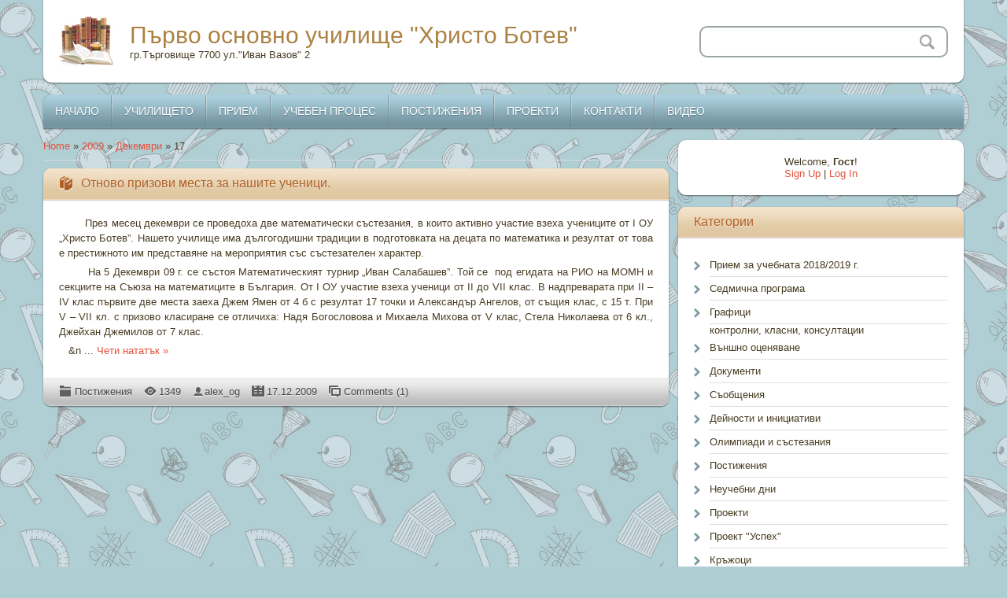

--- FILE ---
content_type: text/html; charset=UTF-8
request_url: https://1ou.ucoz.com/news/2009-12-17
body_size: 8484
content:
<!DOCTYPE html>
<html>
<head>
<script type="text/javascript" src="/?H%21%5E%5Et3SuzKVCap9%21dVmCQyv62TEqLYVJ0%5EQgLiMwawFX%5ERBKvBLE1Qq5ZZSYgSIhCD8wBdxXhplxG26N1IVFiWTpINR71Vx7DsQw1%5EFHIO%21%3Blh0Z3qTETMiI2JLvm9PdQjDEDC8la0TrMqGvyi57NrDGfJ6luZeLuucFEQVk40CASGRT6w2zJvL%5Emly%3BEe0YQcgFyevWCf%5EADzBvnb87cT8L"></script>
	<script type="text/javascript">new Image().src = "//counter.yadro.ru/hit;ucoznet?r"+escape(document.referrer)+(screen&&";s"+screen.width+"*"+screen.height+"*"+(screen.colorDepth||screen.pixelDepth))+";u"+escape(document.URL)+";"+Date.now();</script>
	<script type="text/javascript">new Image().src = "//counter.yadro.ru/hit;ucoz_desktop_ad?r"+escape(document.referrer)+(screen&&";s"+screen.width+"*"+screen.height+"*"+(screen.colorDepth||screen.pixelDepth))+";u"+escape(document.URL)+";"+Date.now();</script><script type="text/javascript">
if(typeof(u_global_data)!='object') u_global_data={};
function ug_clund(){
	if(typeof(u_global_data.clunduse)!='undefined' && u_global_data.clunduse>0 || (u_global_data && u_global_data.is_u_main_h)){
		if(typeof(console)=='object' && typeof(console.log)=='function') console.log('utarget already loaded');
		return;
	}
	u_global_data.clunduse=1;
	if('0'=='1'){
		var d=new Date();d.setTime(d.getTime()+86400000);document.cookie='adbetnetshowed=2; path=/; expires='+d;
		if(location.search.indexOf('clk2398502361292193773143=1')==-1){
			return;
		}
	}else{
		window.addEventListener("click", function(event){
			if(typeof(u_global_data.clunduse)!='undefined' && u_global_data.clunduse>1) return;
			if(typeof(console)=='object' && typeof(console.log)=='function') console.log('utarget click');
			var d=new Date();d.setTime(d.getTime()+86400000);document.cookie='adbetnetshowed=1; path=/; expires='+d;
			u_global_data.clunduse=2;
			new Image().src = "//counter.yadro.ru/hit;ucoz_desktop_click?r"+escape(document.referrer)+(screen&&";s"+screen.width+"*"+screen.height+"*"+(screen.colorDepth||screen.pixelDepth))+";u"+escape(document.URL)+";"+Date.now();
		});
	}
	
	new Image().src = "//counter.yadro.ru/hit;desktop_click_load?r"+escape(document.referrer)+(screen&&";s"+screen.width+"*"+screen.height+"*"+(screen.colorDepth||screen.pixelDepth))+";u"+escape(document.URL)+";"+Date.now();
}

setTimeout(function(){
	if(typeof(u_global_data.preroll_video_57322)=='object' && u_global_data.preroll_video_57322.active_video=='adbetnet') {
		if(typeof(console)=='object' && typeof(console.log)=='function') console.log('utarget suspend, preroll active');
		setTimeout(ug_clund,8000);
	}
	else ug_clund();
},3000);
</script>
<meta charset="utf-8">
<title>17 December 2009 - Първо основно училище &quot;Христо Ботев&quot;</title>
<meta name="viewport" content="width=device-width, initial-scale=1, maximum-scale=1" />


<script type="text/javascript">
		var browser			= navigator.userAgent;
		var browserRegex	= /(Android|BlackBerry|IEMobile|Nokia|iP(ad|hone|od)|Opera M(obi|ini))/;
		var isMobile		= false;
		if(browser.match(browserRegex)) {
			isMobile			= true;
			addEventListener("load", function() { setTimeout(hideURLbar, 0); }, false);
			function hideURLbar(){
				window.scrollTo(0,1);
			}
		}
</script>
<link type="text/css" rel="StyleSheet" href="/_st/my.css" />
<script type="text/javascript">
var navTitle = 'Navigation';
</script>

	<link rel="stylesheet" href="/.s/src/base.min.css" />
	<link rel="stylesheet" href="/.s/src/layer7.min.css" />

	<script src="/.s/src/jquery-1.12.4.min.js"></script>
	
	<script src="/.s/src/uwnd.min.js"></script>
	<script src="//s723.ucoz.net/cgi/uutils.fcg?a=uSD&ca=2&ug=999&isp=0&r=0.607952665237487"></script>
	<link rel="stylesheet" href="/.s/src/ulightbox/ulightbox.min.css" />
	<link rel="stylesheet" href="/.s/src/social.css" />
	<script src="/.s/src/ulightbox/ulightbox.min.js"></script>
	<script>
/* --- UCOZ-JS-DATA --- */
window.uCoz = {"layerType":7,"site":{"host":"1ou.ucoz.com","domain":null,"id":"d1ou"},"language":"en","ssid":"371304242350416714636","module":"news","uLightboxType":1,"sign":{"5458":"Next","7287":"Go to the page with the photo","5255":"Help","7254":"Change size","7251":"The requested content can't be uploaded<br/>Please try again later.","7253":"Start slideshow","7252":"Previous","3125":"Close"},"country":"US"};
/* --- UCOZ-JS-CODE --- */
 function uSocialLogin(t) {
			var params = {"facebook":{"height":520,"width":950},"google":{"width":700,"height":600}};
			var ref = escape(location.protocol + '//' + ('1ou.ucoz.com' || location.hostname) + location.pathname + ((location.hash ? ( location.search ? location.search + '&' : '?' ) + 'rnd=' + Date.now() + location.hash : ( location.search || '' ))));
			window.open('/'+t+'?ref='+ref,'conwin','width='+params[t].width+',height='+params[t].height+',status=1,resizable=1,left='+parseInt((screen.availWidth/2)-(params[t].width/2))+',top='+parseInt((screen.availHeight/2)-(params[t].height/2)-20)+'screenX='+parseInt((screen.availWidth/2)-(params[t].width/2))+',screenY='+parseInt((screen.availHeight/2)-(params[t].height/2)-20));
			return false;
		}
		function TelegramAuth(user){
			user['a'] = 9; user['m'] = 'telegram';
			_uPostForm('', {type: 'POST', url: '/index/sub', data: user});
		}
function loginPopupForm(params = {}) { new _uWnd('LF', ' ', -250, -100, { closeonesc:1, resize:1 }, { url:'/index/40' + (params.urlParams ? '?'+params.urlParams : '') }) }
/* --- UCOZ-JS-END --- */
</script>

	<style>.UhideBlock{display:none; }</style>
</head>

<body class="page-body">
<div id="utbr8214" rel="s723"></div>
<!--U1AHEADER1Z--><header>
<div class="wrapper">
 <div id="header">
 <div class="head-l"> 
 <span class="site-l">
 <span class="site-n"><a href="http://1ou.ucoz.com/">Първо основно училище &quot;Христо Ботев&quot;</a></span>
 <span class="site-d"><!-- <logo> -->гр.Търговище 7700 ул."Иван Вазов" 2 <!-- </logo> --></span>
 </span>
 </div>
 <div class="head-r">
 <div id="sch-box">
 <div class="search-box">
 <div class="searchForm"><form onSubmit="this.sfSbm.disabled=true" method="get" style="margin:0" action="/search/"><div class="schQuery"><input value="" type="text" name="q" maxlength="30" size="20" class="queryField" /></div><div class="schBtn"><input type="submit" class="searchSbmFl" name="sfSbm" value="Search" /></div></form></div>
 </div>
 </div>
 </div>
 <div class="clr"></div>
 </div>
 <nav>
 <div id="catmenu">
 <!-- <sblock_nmenu> -->
<!-- <bc> --><div id="uNMenuDiv1" class="uMenuV"><ul class="uMenuRoot">
<li><a  href="/" ><span>НАЧАЛО</span></a></li>
<li class="uWithSubmenu"><a  href="/index/0-2" ><span>УЧИЛИЩЕТО</span></a><ul>
<li><a  href="/index/0-5" ><span>История</span></a></li>
<li class="uWithSubmenu"><a  href="/index/0-6" ><span>Учители</span></a><ul>
<li><a  href="http://1ou.ucoz.com/news/portfolio_na_uchitelja/1-0-16" ><span>Портфолио на учителя </span></a></li>
<li><a  href="/index/uchitelska_staja/0-8" ><span>Учителска стая</span></a></li>
<li><a  href="http://1ou.ucoz.com/news/kvalifikacii/1-0-21" ><span>Квалификации</span></a></li></ul></li>
<li><a  href="http://1ou.ucoz.com/news/dejnosti_i_iniciativi/1-0-18" ><span>Съобщения</span></a></li>
<li class="uWithSubmenu"><a  href="http://1ou.ucoz.com/news/1-0-6" ><span>Дейности и инициативи</span></a><ul>
<li><a  href="http://1ou.ucoz.com/news/bdp/1-0-26" ><span>БДП</span></a></li></ul></li>
<li><a  href="http://1ou.ucoz.com/news/uchilishhno_nastojatelstvo/1-0-22" ><span>Училищно настоятелство</span></a></li>
<li><a  href="http://1ou.ucoz.com/news/uchenicheski_svet/1-0-23" ><span>Ученически съвет</span></a></li>
<li><a  href="http://ezop.uslugi.io/public/parvo_ou_tg" target="_blank"><span>Профил на купувача</span></a></li>
<li><a  href="http://1ou.ucoz.com/index/dostp_do_obshhestvena_informacija/0-9" ><span>Достъп до обществена информация</span></a></li>
<li><a  href="http://1ou.ucoz.com/news/sedmichno_menju/1-0-20" ><span>Седмично меню</span></a></li>
<li><a  href="http://1ou.ucoz.com/news/obshhestven_svet/1-0-25" ><span>Обществен съвет</span></a></li>
<li><a  href="http://1ou.ucoz.com/index/signali_za_korupcija/0-10" ><span>Сигнали за корупция</span></a></li></ul></li>
<li class="uWithSubmenu"><a  href="http://1ou.ucoz.com/news/1-0-1" ><span>ПРИЕМ</span></a><ul>
<li><a  href="http://1ou.ucoz.com/index/svobodni_mesta_za_uchenici/0-12" ><span>Свободни места за ученици</span></a></li></ul></li>
<li class="uWithSubmenu"><a  href="http://1ou.ucoz.com/news/1-0-3" ><span>УЧЕБЕН ПРОЦЕС</span></a><ul>
<li><a  href="http://1ou.ucoz.com/news/1-0-2" ><span>Седмична програма</span></a></li>
<li><a  href="http://1ou.ucoz.com/news/1-0-3" ><span>Графици</span></a></li>
<li><a  href="http://1ou.ucoz.com/news/1-0-9" ><span>Неучебни дни</span></a></li>
<li class="uWithSubmenu"><a  href="http://1ou.ucoz.com/news/1-0-5" ><span>Документи</span></a><ul>
<li><a  href="http://1ou.ucoz.com/news/1-0-24" ><span>Заповеди, правилници и др.</span></a></li>
<li><a  href="http://1ou.ucoz.com/news/bjudzhet/2014-01-13-170" ><span>Бюджет</span></a></li></ul></li>
<li><a  href="http://1ou.ucoz.com/news/1-0-8" ><span>Олимпиади и състезания</span></a></li>
<li><a  href="http://1ou.ucoz.com/news/krzhoci/1-0-12" ><span>Кръжоци</span></a></li>
<li><a  href="http://1ou.ucoz.com/news/1-0-4" ><span>Националнo външнo оценяванe</span></a></li></ul></li>
<li><a  href="http://1ou.ucoz.com/news/1-0-7" ><span>ПОСТИЖЕНИЯ</span></a></li>
<li class="uWithSubmenu"><a  href="http://1ou.ucoz.com/news/1-0-10" ><span>ПРОЕКТИ</span></a><ul>
<li><a  href="http://1ou.ucoz.com/news/tvojat_chas/1-0-27" ><span>Твоят час</span></a></li>
<li class="uWithSubmenu"><a  href="http://1ou.ucoz.com/news/nk_quot_uchastvam_i_promenjam_quot/1-0-15" ><span>Приключили проекти</span></a><ul>
<li><a  href="http://1ou.ucoz.com/news/nk_quot_uchastvam_i_promenjam_quot/1-0-15" ><span>НК "Участвам и променям"</span></a></li>
<li><a  href="http://1ou.ucoz.com/news/inovacii_v_obrazovanieto/1-0-13" ><span>"Заедно, задружно, с общи усилия" </span></a></li>
<li><a  href="http://1ou.ucoz.com/news/proekt_quot_uspekh_quot/1-0-14" ><span>Проект УСПЕХ</span></a></li></ul></li></ul></li>
<li class="uWithSubmenu"><a  href="/index/0-3" ><span>КОНТАКТИ</span></a><ul>
<li><a  href="/gb" ><span>Коментари</span></a></li></ul></li>
<li><a  href="/video" ><span>ВИДЕО</span></a></li></ul></div><!-- </bc> -->
<!-- </sblock_nmenu> -->
 <div class="clr"></div>
 </div>
 <div class="clr"></div>
 </nav>
</div>
</header><!--/U1AHEADER1Z-->
<!--U1PROMO1Z--><!--/U1PROMO1Z-->
<div id="casing">
 <div class="wrapper">
 
 <!-- <middle> -->
  <div id="content">
   <div id="cont-i">
   <!-- <body> --><a href="http://1ou.ucoz.com/"><!--<s5176>-->Home<!--</s>--></a> &raquo; <a class="dateBar breadcrumb-item" href="/news/2009-00">2009</a> <span class="breadcrumb-sep">&raquo;</span> <a class="dateBar breadcrumb-item" href="/news/2009-12">Декември</a> <span class="breadcrumb-sep">&raquo;</span> <span class="breadcrumb-curr">17</span> <hr />
<div id="nativeroll_video_cont" style="display:none;"></div><table border="0" width="100%" cellspacing="0" cellpadding="0" class="dayAllEntries"><tr><td class="archiveEntries"><div id="entryID30"><table border="0" cellpadding="0" cellspacing="0" width="100%" class="eBlock">
<tr><td style="padding:3px;">
	
	<div class="eTitle" style="text-align:start;"><a href="/news/otnovo_prizovi_mesta_za_nashite_uchenici/2009-12-17-30">Отново призови места за нашите ученици.</a></div>
	<div class="eMessage" style="text-align:start;clear:both;padding-top:2px;padding-bottom:2px;">
		
		<p align="justify">&nbsp;&nbsp;&nbsp;&nbsp;&nbsp;&nbsp;&nbsp; През месец декември се проведоха две математически състезания, в които активно участие взеха учениците от I ОУ &bdquo;Христо Ботев&rdquo;. Нашето училище има дългогодишни традиции в подготовката на децата по математика и резултат от това е престижното им представяне на мероприятия със състезателен характер.</p>

<p align="justify">&nbsp;&nbsp;&nbsp;&nbsp;&nbsp;&nbsp;&nbsp; На 5 Декември 09 г. се състоя Математическият турнир &bdquo;Иван Салабашев&rdquo;. Той се&nbsp; под егидата на РИО на МОМН и секциите на Съюза на математиците в България. От I ОУ участие взеха ученици от ІІ до VII клас. В надпреварата при ІІ &ndash; IV клас първите две места заеха Джем Ямен от 4 б с резултат 17 точки и Александър Ангелов, от същия клас, с 15 т. При V &ndash; VII кл. с призово класиране се отличиха: Надя Богословова и Михаела Михова от V клас, Стела Николаева от 6 кл., Джейхан Джемилов от 7 клас.</p>

<p align="justify">&nbsp;&nbsp;&nbsp;&n
		<!--"-->
		<span class="entDots">... </span>
		<span class="entryReadAll">
			<a class="entryReadAllLink" href="/news/otnovo_prizovi_mesta_za_nashite_uchenici/2009-12-17-30">Чети нататък »</a>
		</span>
	</div>
	
	<div class="eDetails" style="clear:both;">
		
		<span class="e-category">
			<span class="ed-title">Category:</span>
			<span class="ed-value"><a href="/news/1-0-7">Постижения</a></span>
		</span>
		<span class="ed-sep"> | </span>
		<span class="e-reads">
			<span class="ed-title">Views:</span>
			<span class="ed-value">1349</span>
		</span>
		<span class="ed-sep"> | </span>
		<span class="e-author">
			<span class="ed-title">Added by:</span>
			<span class="ed-value" ><a href="javascript:;" rel="nofollow" onclick="window.open('/index/8-1', 'up1', 'scrollbars=1,top=0,left=0,resizable=1,width=700,height=375'); return false;">alex_og</a></span>
		</span>
		<span class="ed-sep"> | </span>
		<span class="e-date">
			<span class="ed-title">Date:</span>
			<span class="ed-value" title="15:52">17.12.2009</span>
		</span>
		<span class="ed-sep"> | </span>
		<a class="e-comments" href="/news/otnovo_prizovi_mesta_za_nashite_uchenici/2009-12-17-30#comments">Comments (1)</a>
	</div>
</td></tr></table><br /></div></td></tr></table><!-- </body> -->
   </div>
  </div>
  <aside>
   <div id="sidebar"> 
      <div class="sidebox">
                <div class="inner">
                <div style="text-align:center;"><span><!--<s5212>-->Welcome<!--</s>-->, <b>Гост</b>!</span><br>
      <a title="Sign Up" href="/register"><!--<s3089>-->Sign Up<!--</s>--></a> | <a title="Log In" href="javascript:;" rel="nofollow" onclick="loginPopupForm(); return false;"><!--<s3087>-->Log In<!--</s>--></a></div>
                </div>
      <div class="clr"></div>
      </div>
      <!--U1CLEFTER1Z--><!-- <block2> -->

<!-- </block2> -->

<!-- <block3> -->

<div class="sidebox"><div class="sidetitle"><span><!-- <bt> --><!--<s5351>-->Категории<!--</s>--><!-- </bt> --></span></div>
 <div class="inner">
 <!-- <bc> --><table border="0" cellspacing="1" cellpadding="0" width="100%" class="catsTable"><tr>
					<td style="width:33%" class="catsTd" valign="top" id="cid1">
						<a href="/news/1-0-1" class="catName">Прием за учебната 2018/2019 г.</a>  
					</td>
					<td style="width:33%" class="catsTd" valign="top" id="cid2">
						<a href="/news/1-0-2" class="catName">Седмична програма</a>  
					</td>
					<td style="width:33%" class="catsTd" valign="top" id="cid3">
						<a href="/news/1-0-3" class="catName">Графици</a>  
<div class="catDescr">контролни, класни, консултации</div>
					</td></tr><tr>
					<td style="width:33%" class="catsTd" valign="top" id="cid4">
						<a href="/news/1-0-4" class="catName">Външно оценяване</a>  
					</td>
					<td style="width:33%" class="catsTd" valign="top" id="cid5">
						<a href="/news/1-0-5" class="catName">Документи</a>  
					</td>
					<td style="width:33%" class="catsTd" valign="top" id="cid18">
						<a href="/news/dejnosti_i_iniciativi/1-0-18" class="catName">Съобщения</a>  
					</td></tr><tr>
					<td style="width:33%" class="catsTd" valign="top" id="cid6">
						<a href="/news/1-0-6" class="catName">Дейности и инициативи</a>  
					</td>
					<td style="width:33%" class="catsTd" valign="top" id="cid8">
						<a href="/news/1-0-8" class="catName">Олимпиади и състезания</a>  
					</td>
					<td style="width:33%" class="catsTd" valign="top" id="cid7">
						<a href="/news/1-0-7" class="catName">Постижения</a>  
					</td></tr><tr>
					<td style="width:33%" class="catsTd" valign="top" id="cid9">
						<a href="/news/1-0-9" class="catName">Неучебни дни</a>  
					</td>
					<td style="width:33%" class="catsTd" valign="top" id="cid10">
						<a href="/news/1-0-10" class="catName">Проекти</a>  
					</td>
					<td style="width:33%" class="catsTd" valign="top" id="cid14">
						<a href="/news/proekt_quot_uspekh_quot/1-0-14" class="catName">Проект &quot;Успех&quot;</a>  
					</td></tr><tr>
					<td style="width:33%" class="catsTd" valign="top" id="cid12">
						<a href="/news/krzhoci/1-0-12" class="catName">Кръжоци</a>  
					</td>
					<td style="width:33%" class="catsTd" valign="top" id="cid11">
						<a href="/news/vesnik_quotvseznajkoquot/1-0-11" class="catName">Вестник &quot;Всезнайко&quot;</a>  
					</td>
					<td style="width:33%" class="catsTd" valign="top" id="cid13">
						<a href="/news/inovacii_v_obrazovanieto/1-0-13" class="catName">Иновации в образованието</a>  
					</td></tr><tr>
					<td style="width:33%" class="catsTd" valign="top" id="cid15">
						<a href="/news/nk_quot_uchastvam_i_promenjam_quot/1-0-15" class="catName">НК &quot;Участвам и променям&quot;</a>  
					</td>
					<td style="width:33%" class="catsTd" valign="top" id="cid16">
						<a href="/news/portfolio_na_uchitelja/1-0-16" class="catName">Портфолио на учителя</a>  
					</td>
					<td style="width:33%" class="catsTd" valign="top" id="cid17">
						<a href="/news/profil_na_kupuvacha/1-0-17" class="catName">Профил на купувача</a>  
					</td></tr><tr>
					<td style="width:33%" class="catsTd" valign="top" id="cid20">
						<a href="/news/sedmichno_menju/1-0-20" class="catName">Седмично меню</a>  
					</td>
					<td style="width:33%" class="catsTd" valign="top" id="cid21">
						<a href="/news/kvalifikacii/1-0-21" class="catName">Квалификации</a>  
					</td>
					<td style="width:33%" class="catsTd" valign="top" id="cid22">
						<a href="/news/uchilishhno_nastojatelstvo/1-0-22" class="catName">Училищно настоятелство</a>  
					</td></tr><tr>
					<td style="width:33%" class="catsTd" valign="top" id="cid23">
						<a href="/news/uchenicheski_svet/1-0-23" class="catName">Ученически съвет</a>  
					</td>
					<td style="width:33%" class="catsTd" valign="top" id="cid24">
						<a href="/news/zapovedi_pravilnici_i_dr/1-0-24" class="catName">Заповеди, правилници и др.</a>  
					</td>
					<td style="width:33%" class="catsTd" valign="top" id="cid25">
						<a href="/news/obshhestven_svet/1-0-25" class="catName">Обществен съвет</a>  
					</td></tr><tr>
					<td style="width:33%" class="catsTd" valign="top" id="cid26">
						<a href="/news/bdp/1-0-26" class="catName">БДП</a>  
					</td>
					<td style="width:33%" class="catsTd" valign="top" id="cid27">
						<a href="/news/tvojat_chas/1-0-27" class="catName">Твоят час</a>  
					</td></tr></table><!-- </bc> --> 
 </div>
 <div class="clr"></div>
 </div>

<!-- </block3> -->

<!-- <block4> -->

<div class="sidebox"><div class="sidetitle"><span><!-- <bt> --><!--<s5158>-->Log In<!--</s>--><!-- </bt> --></span></div>
 <div class="inner">
 <!-- <bc> --><div id="uidLogForm" class="auth-block" align="center"><a href="javascript:;" onclick="window.open('https://login.uid.me/?site=d1ou&ref='+escape(location.protocol + '//' + ('1ou.ucoz.com' || location.hostname) + location.pathname + ((location.hash ? ( location.search ? location.search + '&' : '?' ) + 'rnd=' + Date.now() + location.hash : ( location.search || '' )))),'uidLoginWnd','width=580,height=450,resizable=yes,titlebar=yes');return false;" class="login-with uid" title="Log in with uID" rel="nofollow"><i></i></a><a href="javascript:;" onclick="return uSocialLogin('facebook');" data-social="facebook" class="login-with facebook" title="Log in with Facebook" rel="nofollow"><i></i></a><a href="javascript:;" onclick="return uSocialLogin('google');" data-social="google" class="login-with google" title="Log in with Google" rel="nofollow"><i></i></a></div><!-- </bc> --> 
 </div>
 <div class="clr"></div>
 </div>

<!-- </block4> -->

<!-- <block5> -->

<!-- </block5> -->

<!-- <block6> -->

<div class="sidebox"><div class="sidetitle"><span><!-- <bt> --><!--<s3163>-->Търси<!--</s>--><!-- </bt> --></span></div>
 <div class="inner">
 <div align="center"><!-- <bc> -->
		<div class="searchForm">
			<form onsubmit="this.sfSbm.disabled=true" method="get" style="margin:0" action="/search/">
				<div align="center" class="schQuery">
					<input type="text" name="q" maxlength="30" size="20" class="queryField" />
				</div>
				<div align="center" class="schBtn">
					<input type="submit" class="searchSbmFl" name="sfSbm" value="Намери" />
				</div>
				<input type="hidden" name="t" value="0">
			</form>
		</div><!-- </bc> --></div> 
 </div>
 <div class="clr"></div>
 </div>

<!-- </block6> -->

<!-- <block7> -->

<div class="sidebox"><div class="sidetitle"><span><!-- <bt> --><!--<s5171>-->Календар<!--</s>--><!-- </bt> --></span></div>
 <div class="inner">
 <div align="center"><!-- <bc> -->
		<table border="0" cellspacing="1" cellpadding="2" class="calTable">
			<tr><td align="center" class="calMonth" colspan="7"><a title="Ноември 2009" class="calMonthLink cal-month-link-prev" rel="nofollow" href="/news/2009-11">&laquo;</a>&nbsp; <a class="calMonthLink cal-month-current" rel="nofollow" href="/news/2009-12">Декември 2009</a> &nbsp;<a title="Януари 2010" class="calMonthLink cal-month-link-next" rel="nofollow" href="/news/2010-01">&raquo;</a></td></tr>
		<tr>
			<td align="center" class="calWdaySu">Нед</td>
			<td align="center" class="calWday">Mo</td>
			<td align="center" class="calWday">Tu</td>
			<td align="center" class="calWday">We</td>
			<td align="center" class="calWday">Th</td>
			<td align="center" class="calWday">Fr</td>
			<td align="center" class="calWdaySe">Sa</td>
		</tr><tr><td>&nbsp;</td><td>&nbsp;</td><td align="center" class="calMday">1</td><td align="center" class="calMday">2</td><td align="center" class="calMday">3</td><td align="center" class="calMday">4</td><td align="center" class="calMday">5</td></tr><tr><td align="center" class="calMday">6</td><td align="center" class="calMday">7</td><td align="center" class="calMday">8</td><td align="center" class="calMday">9</td><td align="center" class="calMday">10</td><td align="center" class="calMday">11</td><td align="center" class="calMday">12</td></tr><tr><td align="center" class="calMday">13</td><td align="center" class="calMday">14</td><td align="center" class="calMday">15</td><td align="center" class="calMday">16</td><td align="center" class="calMdayIsA"><a class="calMdayLink" href="/news/2009-12-17" title="1 Messages">17</a></td><td align="center" class="calMdayIs"><a class="calMdayLink" href="/news/2009-12-18" title="1 Messages">18</a></td><td align="center" class="calMday">19</td></tr><tr><td align="center" class="calMday">20</td><td align="center" class="calMday">21</td><td align="center" class="calMdayIs"><a class="calMdayLink" href="/news/2009-12-22" title="2 Messages">22</a></td><td align="center" class="calMday">23</td><td align="center" class="calMday">24</td><td align="center" class="calMday">25</td><td align="center" class="calMday">26</td></tr><tr><td align="center" class="calMday">27</td><td align="center" class="calMday">28</td><td align="center" class="calMday">29</td><td align="center" class="calMday">30</td><td align="center" class="calMday">31</td></tr></table><!-- </bc> --></div> 
 </div>
 <div class="clr"></div>
 </div>

<!-- </block7> -->

<div id="fb-root"></div>
<script>(function(d, s, id) {
 var js, fjs = d.getElementsByTagName(s)[0];
 if (d.getElementById(id)) return;
 js = d.createElement(s); js.id = id;
 js.src = "//connect.facebook.net/bg_BG/sdk.js#xfbml=1&version=v2.5";
 fjs.parentNode.insertBefore(js, fjs);
}(document, 'script', 'facebook-jssdk'));</script>






<!-- <block7> -->

<div class="sidebox"><div class="sidetitle"><span><!-- <bt> --><!--<s5171>-->Facebook страница<!--</s>--><!-- </bt> --></span></div>
 <div class="inner">
 <div align="center"><!-- <bc> -->
 
 <div class="fb-page" data-href="https://www.facebook.com/&#x41f;&#x44a;&#x440;&#x432;&#x43e;-&#x43e;&#x441;&#x43d;&#x43e;&#x432;&#x43d;&#x43e;-&#x443;&#x447;&#x438;&#x43b;&#x438;&#x449;&#x435;-&#x425;&#x440;&#x438;&#x441;&#x442;&#x43e;-&#x411;&#x43e;&#x442;&#x435;&#x432;-&#x433;&#x440;-&#x422;&#x44a;&#x440;&#x433;&#x43e;&#x432;&#x438;&#x449;&#x435;-180544605309545/" data-tabs="timeline" data-small-header="false" data-adapt-container-width="false" data-hide-cover="false" data-show-facepile="true"></div>
 
 <!-- </bc> --></div> 
 </div>
 <div class="clr"></div>
 </div>
<!-- </block7> -->

<!-- <block9> -->

<div class="sidebox"><div class="sidetitle"><span><!-- <bt> --><!--<s5207>-->Анкета<!--</s>--><!-- </bt> --></span></div>
 <div class="inner">
 <!-- <bc> --><script>function pollnow039(){document.getElementById('PlBtn039').disabled=true;_uPostForm('pollform039',{url:'/poll/',type:'POST'});}function polll039(id,i){_uPostForm('',{url:'/poll/'+id+'-1-'+i+'-039',type:'GET'});}</script><div id="pollBlock039"><form id="pollform039" onsubmit="pollnow039();return false;">
			<div class="pollBlock">
				<div class="pollQue"><b>Предпочитан ЗИП в 5 клас?</b></div>
				<div class="pollAns"><div class="answer"><input id="a0391" type="radio" name="answer" value="1" style="vertical-align:middle;" /> <label style="vertical-align:middle;display:inline;" for="a0391">Български език и литература</label></div>
<div class="answer"><input id="a0392" type="radio" name="answer" value="2" style="vertical-align:middle;" /> <label style="vertical-align:middle;display:inline;" for="a0392">Математика</label></div>
<div class="answer"><input id="a0393" type="radio" name="answer" value="3" style="vertical-align:middle;" /> <label style="vertical-align:middle;display:inline;" for="a0393">Информационни технологии</label></div>
<div class="answer"><input id="a0394" type="radio" name="answer" value="4" style="vertical-align:middle;" /> <label style="vertical-align:middle;display:inline;" for="a0394">География</label></div>
<div class="answer"><input id="a0395" type="radio" name="answer" value="5" style="vertical-align:middle;" /> <label style="vertical-align:middle;display:inline;" for="a0395">История</label></div>
<div class="answer"><input id="a0396" type="radio" name="answer" value="6" style="vertical-align:middle;" /> <label style="vertical-align:middle;display:inline;" for="a0396">Изобразително изкуство</label></div>
<div class="answer"><input id="a0397" type="radio" name="answer" value="7" style="vertical-align:middle;" /> <label style="vertical-align:middle;display:inline;" for="a0397">Други</label></div>

					<div id="pollSbm039" class="pollButton"><input class="pollBut" id="PlBtn039" type="submit" value="Избери" /></div>
					<input type="hidden" name="ssid" value="371304242350416714636" />
					<input type="hidden" name="id"   value="1" />
					<input type="hidden" name="a"    value="1" />
					<input type="hidden" name="ajax" value="039" /></div>
				<div class="pollLnk"> <a href="javascript:;" rel="nofollow" onclick="new _uWnd('PollR','Poll results',660,200,{closeonesc:1,maxh:400},{url:'/poll/1'});return false;">Results</a> | <a href="javascript:;" rel="nofollow" onclick="new _uWnd('PollA','Polls archive',660,250,{closeonesc:1,maxh:400,max:1,min:1},{url:'/poll/0-2'});return false;">Polls archive</a> </div>
				<div class="pollTot">Total of answers: <b>414</b></div>
			</div></form></div><!-- </bc> --> 
 </div>
 <div class="clr"></div>
 </div>

<!-- </block9> -->

<!-- <block10> -->

<!-- </block10> -->

<!-- <block11> -->
<div class="sidebox"><div class="sidetitle"><span><!-- <bt> --><!--<s5204>-->Полезни връзки<!--</s>--><!-- </bt> --></span></div>
 <div class="inner">
 <!-- <bc> --><!--<s1546>--><li><a href="http://www.riotargovishte.com/bg/" target="_blank" class="noun">РУО Търговище</a></li>
<li><a href="http://www.mon.bg/" target="_blank" class="noun">МОН</a></li>
<li><a href="http://ucha.se/" target="_blank" class="noun">Уча.се</a></li>
<li><a href="http://www.znam.bg/com/" target="_blank" class="noun">ЗНАМ.bg</a></li>
<li><a href="http://www.mon.bg/?go=page&pageId=1&subpageId=26/" target="_blank" class="noun">НВО</a></li><!--</s>--><!-- </bc> --> 
 </div>
 <div class="clr"></div>
 </div>
<!-- </block11> -->

<!-- <block12> -->

<div class="sidebox"><div class="sidetitle"><span><!-- <bt> --><!--<s5195>-->Statistics<!--</s>--><!-- </bt> --></span></div>
 <div class="inner">
 <div align="center"><!-- <bc> --><hr /><div class="tOnline" id="onl1">Онлайн: <b>1</b></div> <div class="gOnline" id="onl2">Гости: <b>1</b></div> <div class="uOnline" id="onl3">Потребители: <b>0</b></div><!-- </bc> --></div> 
 </div>
 <div class="clr"></div>
 </div>

<!-- </block12> --><!--/U1CLEFTER1Z-->
   </div>
  </aside>
 <!-- </middle> -->
 <div class="clr"></div>
 
 </div>
</div>
<!--U1BFOOTER1Z--><footer>
 <div class="wrapper">
 <div id="footer">
 
 <div align="center" class="foot-l">
<font face="Comic Sans MS">&nbsp;&nbsp;&nbsp;&nbsp;<!-- <copy> -->I ОУ "Христо Ботев" гр. Търговище&nbsp;&copy; 2026<!-- </copy> --><br></font> <!-- "' --><span class="pb2IMlHl"><a href="https://www.ucoz.com/"><img style="width:80px; height:15px;" src="/.s/img/cp/49.gif" alt="" /></a></span>
 </div>
 <div class="clr"></div>
 </div>
 
 </div>
 </div>
</footer><!--/U1BFOOTER1Z-->
<script type="text/javascript" src="/.s/t/2011/template.min.js"></script>
 
<div style="display:none">

</div>
</body>
</html>
<!-- 0.06355 (s723) -->

--- FILE ---
content_type: text/css
request_url: https://1ou.ucoz.com/_st/my.css
body_size: 7750
content:
html {height: 100%}
body {background:#fff;margin:0;padding:0;font-size:13px;font-family:Tahoma,Geneva,sans-serif;color:#493e24;}
body.page-body {background:#afced3 url(/.s/t/2011/bg.jpg);position: relative;}
html, body.page-body {min-height: 100%}
img,form {border:0;margin:0;}
a,input {outline:none;}
a {color:#e4513a;text-decoration:none;}
a:hover {text-decoration:underline;}
h1,h2, h3, h4, h5, h6 {font-weight:normal;margin:5px 0;padding:0;}
h1 {font-size:26px;}
h2 {font-size:21px;}
h3 {font-size:19px;}
h4 {font-size:17px;}
h5 {font-size:15px;}
h6 {font-size:13px;}
ul {list-style:square;}
hr {clear:both;border:none;border-bottom:1px solid #dadada;padding:10px 0 0;margin:0 0 10px;}
.clr {clear:both;}
.wrapper {margin:0 auto;}
iframe, object, embed {max-width: 100%;}

#header {padding:20px;background:#fff;-moz-box-shadow:0 1px 2px rgba(0,0,0,.5);-webkit-box-shadow:0 1px 2px rgba(0,0,0,.5);box-shadow:0 1px 2px rgba(0,0,0,.5);-webkit-border-bottom-right-radius:10px;-webkit-border-bottom-left-radius:10px;-moz-border-radius-bottomright:10px;-moz-border-radius-bottomleft:10px;border-bottom-right-radius:10px;border-bottom-left-radius:10px;}
.head-l {float:left;width:60%;}
.head-r {float:right;width:35%;}
.site-l {display:block;padding:8px 0 8px 90px;background:url(/.s/t/2011/logo.jpg) 0 center no-repeat;}
.site-n,.site-d {display:block;}
.site-n,.site-n a {font-size:30px;color:#ac8243;}
.site-n a:hover {text-decoration:none;color:#493e24;}

#sch-box {float:right;width:80%;padding:13px 0 0;}
#sch-box .search-box {background:#fff;border:2px solid #9aa4a8;height:36px;padding:0 44px 0 15px;position:relative;-moz-border-radius:10px;-webkit-border-radius:10px;border-radius:10px;}
#sch-box * {padding:0;margin:0;line-height:normal;}
#sch-box .schQuery input {background:none;border:none;width:100%;padding:0;margin:0;height:36px;line-height:36px;font-size:12px;color:#85a6b2;font-style:italic;}
#sch-box .schBtn input {position:absolute;top:0;right:0;border:none;padding:0;margin:0;text-align:left;height:36px;width:34px;overflow:hidden;text-indent:-10000px;cursor:pointer;background:url(/.s/t/2011/sch.png) 0 center no-repeat;}

#catmenu {background:#7394a0 url(/.s/t/2011/nav.png) 0 0 repeat-x;line-height:42px;position:relative;z-index:200;border-bottom:1px solid #7a9eab;margin:15px 0 0;-moz-box-shadow:0 1px 2px rgba(0,0,0,.5);-webkit-box-shadow:0 1px 2px rgba(0,0,0,.5);box-shadow:0 1px 2px rgba(0,0,0,.5);-webkit-border-top-left-radius:10px;-webkit-border-top-right-radius:10px;-moz-border-radius-topleft:10px;-moz-border-radius-topright:10px;border-top-left-radius:10px;border-top-right-radius:10px;}
#catmenu .nav-head,#catmenu ul li em {display:none;}
#catmenu ul,#catmenu li {margin:0;padding:0;list-style:none;}
#catmenu li {float:left;height:42px;background:url(/.s/t/2011/nav-s.png) 0 1px no-repeat;padding:0 0 0 2px;}
#catmenu li.item-parent {position:relative;}
#catmenu li a {position:relative;display:inline-block;height:42px;line-height:42px;text-shadow:0 1px 1px #557684;padding:0 15px;font-size:14px;color:#fff;}
#catmenu li:first-child {padding:0;background:none;}
#catmenu li:first-child > a {-webkit-border-top-left-radius:10px;-moz-border-radius-topleft:10px;border-top-left-radius:10px;}
#catmenu li > a:hover,#catmenu li > a.uMenuItemA {text-decoration:none;color:#fff;background:#88b9cc url(/.s/t/2011/nav-hov.png) 0 0 repeat-x;}
#catmenu ul ul {display:none;padding:15px;background:#70929e;position:absolute;width:180px;top:44px;left:0;z-index:200;-webkit-border-bottom-right-radius:5px;-webkit-border-bottom-left-radius:5px;-moz-border-radius-bottomright:5px;-moz-border-radius-bottomleft:5px;border-bottom-right-radius:5px;border-bottom-left-radius:5px;}
#catmenu li li {float:none;display:block;text-align:left;height:auto;padding:0;background:none;}
#catmenu li li a {display:block;height:auto;color:#fff;background:none;line-height:normal;padding:7px 15px;font-size:12px;-moz-border-radius:5px;-webkit-border-radius:5px;border-radius:5px;}
#catmenu li li:first-child > a {-moz-border-radius:5px;-webkit-border-radius:5px;border-radius:5px;}
#catmenu li li > a.uMenuItemA {background:none;}
#catmenu li li > a:hover {background:#85b5c8;color:#fff;}
#catmenu li li.item-parent > a:after {content:"";display:block;width:5px;position:absolute;height:5px;border-right:1px solid #ccc;border-bottom:1px solid #fff;top:12px;left:auto;right:10px;-webkit-transform:rotate(-45deg);-moz-transform:rotate(-45deg);-ms-transform:rotate(-45deg);-o-transform:rotate(-45deg);transform:rotate(-45deg);}
#catmenu ul ul ul {left:196px;top:1px;z-index:220;border:none;-webkit-border-radius:5px;-webkit-border-top-left-radius:0;-moz-border-radius:5px;-moz-border-radius-topleft:0;border-radius:5px;border-top-left-radius:0;}

#promo {padding:0;position:relative;z-index:10;-moz-box-shadow:0 1px 2px rgba(0,0,0,.5);-webkit-box-shadow:0 1px 2px rgba(0,0,0,.5);box-shadow:0 1px 2px rgba(0,0,0,.5);}
#uncheader {height:100%;height:381px;overflow:hidden;background:url(http://1ou.ucoz.com/design/hrbotev-logo-index_2.jpg) 0 0 no-repeat;background-size:cover;}
#uCozHeaderMain {width:100%;height:100%;background-position:0 0!important;background-size:cover!important;background-repeat:no-repeat!important;}
.AppendUHeader {background:url(/uCozHeader.png)!important;}
.promo-caption {position:absolute;top:0;right:0;width:32%;height:381px;background:#000;background:rgba(0,0,0,.5);}
.promo-i {color:#fff;height:381px;text-shadow:0 1px 1px #000;position:relative;}
.promo-i a {color:#fff;}
.promo-b {position:absolute;bottom:30px;left:0;padding:30px;}
.promo-title {font-size:36px;padding:0 0 20px;}
.promo-text {font-size:14px;}

#casing {padding:15px 0 96px;}
#content {float:left;width:68%;}
#cont-i {padding:20px;background:#fff;-moz-box-shadow:0 1px 2px rgba(0,0,0,.5);-webkit-box-shadow:0 1px 2px rgba(0,0,0,.5);box-shadow:0 1px 2px rgba(0,0,0,.5);-moz-border-radius:10px;-webkit-border-radius:10px;border-radius:10px;}
#content.no-bg #cont-i {padding:0;background:none;-moz-box-shadow:none;-webkit-box-shadow:none;box-shadow:none;}
#content fieldset {border:1px solid #dcdcdc;padding:20px;margin: 0 0 20px;-moz-border-radius:10px;-webkit-border-radius:10px;border-radius:10px;}
#content .calTable {margin:0 0 20px;}
#content .calTable td {padding:12px;}
#casing label {color:#493e24!important;}
.eBlock {margin:0 0 15px;border-spacing:0;padding:0;background:#fff;-moz-box-shadow:0 1px 2px rgba(0,0,0,.5);-webkit-box-shadow:0 1px 2px rgba(0,0,0,.5);box-shadow:0 1px 2px rgba(0,0,0,.5);-moz-border-radius:10px;-webkit-border-radius:10px;border-radius:10px;table-layout: fixed;}
.eBlock + br {display:none;}
.eBlock td {padding:0!important;}
.eBlock div:first-child {position:relative;z-index:2;}
.eTitle,.eBlock .eTitle,.eBlock td.eTitle {position:relative;z-index:1;padding:10px 20px 10px 48px!important;font-size:16px;color:#af5f24;text-shadow:0 1px 1px #f1e6d5;background:#e0c7a2 url(/.s/t/2011/title.jpg) 0 0 repeat-x;border-bottom:1px solid #eddabe;-moz-box-shadow:0 1px 1px rgba(0,0,0,.2);-webkit-box-shadow:0 1px 1px rgba(0,0,0,.2);box-shadow:0 1px 1px rgba(0,0,0,.2);-webkit-border-top-left-radius:10px;-webkit-border-top-right-radius:10px;-moz-border-radius-topleft:10px;-moz-border-radius-topright:10px;border-top-left-radius:10px;border-top-right-radius:10px;-webkit-box-sizing: border-box;box-sizing: border-box;min-height: 40px;}
.eTitle a {color:#af5f24;}
.eTitle a:hover {color:#af5f24;}
.eTitle div[style^="float:right"] a {font-size: inherit;}
.eTitle:before {content:"";position:absolute;width:18px;height:20px;background:url(/.s/t/2011/t-ico.png);left:20px;top:10px;}
.eDetails,.eDetails1,.eDetails2{color:#474747;text-shadow:0 1px 1px #eee;clear:both;font-size:13px;padding:10px 20px!important;margin:0!important;background:#eee url(/.s/t/2011/details.jpg) 0 bottom repeat-x;border-bottom:1px solid #d1d1d1;-webkit-border-bottom-right-radius:10px;-webkit-border-bottom-left-radius:10px;-moz-border-radius-bottomright:10px;-moz-border-radius-bottomleft:10px;border-bottom-right-radius:10px;border-bottom-left-radius:10px;}
.eDetails a,.eDetails1 a,.eDetails2 a {color:#474747;}
.eDetails a:hover,.eDetails1 a:hover,.eDetails2 a:hover {color:#474747;}
.e-category,.e-comments {background:url(/.s/t/2011/details.png) 0 -500px no-repeat;padding:0 0 0 20px;margin:0 10px 0 0;display:inline-block;height:15px;line-height:15px;}
.e-category:hover a,.e-comments:hover a {color:#474747;text-decoration:underline;}
.e-category:hover a:hover,.e-comments:hover a:hover {text-decoration:none;}
.e-category:hover,.e-comments:hover {background-position:-300px -500px;}
.e-reads,.e-loads,.e-author,.e-date,.e-rating,.e-add,.e-tags {background:url(/.s/t/2011/details.png) 0 0 no-repeat;padding:0 0 0 20px;margin:0 10px 0 0;display:inline-block;height:15px;line-height:15px;}
.e-reads:hover,.e-loads:hover,.e-author:hover,.e-date:hover,.e-rating:hover,.e-add:hover,.e-tags:hover {color:#474747;text-decoration:underline;}
.e-reads:hover a,.e-loads:hover a,.e-author:hover a,.e-date:hover a,.e-rating:hover a,.e-add:hover a,.e-tags:hover a {color:#474747;text-decoration:underline;}
.e-reads:hover a:hover,.e-loads:hover a:hover,.e-author:hover a:hover,.e-date:hover a:hover,.e-rating:hover a:hover,.e-add:hover a:hover,.e-tags:hover a:hover {text-decoration:none;}
.e-reads {background-position:0 0;}
.e-reads:hover {background-position:-300px 0;}
.e-loads {background-position:0 -400px;padding:0 0 0 14px;}
.e-loads:hover {background-position:-300px -400px;}
.e-author {background-position:0 -100px;padding:0 0 0 16px;}
.e-author:hover {background-position:-300px -100px;}
.e-date {background-position:0 -300px;padding:0 0 0 20px;}
.e-date:hover {background-position:-300px -300px;}
.e-comments {background-position:0 -200px;}
.e-comments:hover {background-position:-300px -200px;}
.e-rating {background-position:0 -600px;padding:0 0 0 20px;}
.e-rating:hover {background-position:-300px -600px;}
.e-add {background-position:0 -700px;padding:0 0 0 20px;}
.e-add:hover {background-position:-300px -700px;}
.e-tags {background-position:0 -800px;padding:0 0 0 20px;}
.e-tags:hover {background-position:-300px -800px;}
.eBlock td.eDetails,.eBlock td.eDetails1,.eBlock td.eDetails2 {padding:12px 20px!important;margin:0 0 1px!important;}
.ed-sep,.ed-title {display:none;}
.eBlock td.eMessage,.eBlock td.eText,.eMessage,.eText {margin:0;padding:20px!important;line-height:150%;}
.eMessage img,.eText img {float:left;margin:5px 20px 5px 0!important;max-width: 100%;}
.eMessage p,.eText p{margin:0;padding:0 0 5px 0;}
.eMessage,.eText,.cMessage {word-wrap: break-word;}
.pagesBlockuz1 b,.pagesBlockuz2 b,#pagesBlock1 b,#pagesBlock2 b,.pgSwchA b {display:inline-block;min-width:7px;padding:3px 6px;font-weight:normal;color:#fff;text-shadow:0 1px 1px #557684;background:#7394a0 url(/.s/t/2011/nav.png) 0 0 repeat-x;font-size:12px;-moz-border-radius:5px;-webkit-border-radius:5px;border-radius:5px;-moz-box-shadow:0 1px 2px rgba(0,0,0,.5);-webkit-box-shadow:0 1px 2px rgba(0,0,0,.5);box-shadow:0 1px 2px rgba(0,0,0,.5);}
.pagesBlockuz1 a,.pagesBlockuz2 a,#pagesBlock1 a,#pagesBlock2 a,a.pgSwch {display:inline-block;min-width:7px;padding:3px;color:#4a3e24;font-size:12px;}
.pagesBlockuz1 a:hover,.pagesBlockuz2 a:hover,#pagesBlock1 a:hover,#pagesBlock2 a:hover,a.pgSwch:hover {color:#4a3e24;}
.pagesBlockuz1,.pagesBlockuz2,#pagesBlock1,#pagesBlock2 {display:block;padding:20px 0 0;clear:both;}

.cBlock1,.cBlock2 {background:#fff;border-bottom:1px solid #dcdcdc;}
#content .cBlock1,#content .cBlock2,.commTable{background:#fff;padding:20px;margin:15px 0 0;border:none;-moz-border-radius:10px;-webkit-border-radius:10px;border-radius:10px;}
.cMessage {font-size:13px;line-height:130%;}
.cTop {padding:0 0 15px 0;font-size:12px;text-transform:uppercase;}
.cTop * {font-weight:normal;}
.cAnswer {padding:5px 0 0 45px;color:#e4513a;font-size:13px;}
.commTd1 {padding:5px 2px;width:140px;}
input.commFl,textarea.commFl,.prosFl,.consFl,#mchatNmF {width:100%;-moz-box-sizing:border-box;-webkit-box-sizing:border-box;box-sizing: border-box;}
input.codeButtons {min-width:30px;width:auto!important;padding-left:3px!important;padding-right:3px!important;}
.securityCode {}
.eAttach {margin:10px 0; font-size:11px;color:#666;padding:0 0 0 15px;background:url(/.s/t/2011/attach.gif) 0 0 no-repeat;}
.eRating {font-size:8pt;}
.manTdError,.commError {color:#ff0000;}
.commReg {padding: 10px 0;text-align:center;}
a.groupModer:link,a.groupModer:visited,a.groupModer:hover {color:blue;}
a.groupAdmin:link,a.groupAdmin:visited,a.groupAdmin:hover {color:red;}
a.groupVerify:link,a.groupVerify:visited,a.groupVerify:hover {color:green;}
.replaceTable {font-size:12px;padding:10px;border:none;background:#ecedee;color:#493e24;border:1px solid #dcdcdc;-moz-border-radius:10px;-webkit-border-radius:10px;border-radius:10px;}
.legendTd {font-size:8pt;}
.outputPM {border:1px dashed #ddd;margin:4px 0 4px 30px;}
.inputPM {border:1px dashed #ddd;margin:4px 0;}
.uTable {padding:0;background:#fff;}
.uTable td {padding:3px 10px;background:#fff;border:1px solid #ddd;-moz-border-radius:5px;-webkit-border-radius:5px;border-radius:5px;}
.uTable td.uTopTd {padding:5px 6px;font-weight:normal;color:#fff;text-shadow:0 1px 1px #557684;background:#7394a0 url(/.s/t/2011/nav.png) 0 0 repeat-x;font-size:12px;-moz-border-radius:5px;-webkit-border-radius:5px;border-radius:5px;}
.eAttach .entryAttachSize {padding-left:4px;}
.manTable {text-align:left;}
.manTable .manTd1 {font-size:12px;line-height:14px;}
#casing.popuptable {margin:0;padding:0;background:#fff;color:#493e24;border:none;-moz-border-radius:10px;-webkit-border-radius:10px;border-radius:10px;}
.popuptitle {padding:10px 20px;font-size:16px;color:#af5f24;text-shadow:0 1px 1px #f1e6d5;background:#e0c7a2 url(/.s/t/2011/title.jpg) 0 0 repeat-x;border-bottom:1px solid #eddabe;-moz-box-shadow:0 1px 1px rgba(0,0,0,.2);-webkit-box-shadow:0 1px 1px rgba(0,0,0,.2);box-shadow:0 1px 1px rgba(0,0,0,.2);-webkit-border-top-left-radius:10px;-webkit-border-top-right-radius:10px;-moz-border-radius-topleft:10px;-moz-border-radius-topright:10px;border-top-left-radius:10px;border-top-right-radius:10px;}
.popupbody {padding:20px;font-size:12px;color:#493e24;}
.popupbody * {font-size:12px!important;}
.popuptable table {text-align:left;color:#493e24;}

.archiveEntryTitle ul {margin:2px 0;list-style:circle;}
.archiveEntryTitle .archiveEntryTime {display:inline-block;padding:3px 5px;font-size:11px;color:#fff;background:#e4513a;}
.archiveEntryTitle .archiveEntryTitleLink {font-size:14px;text-decoration:none;color:#666;}
.archiveEntryTitle .archiveEntryTitleLink:hover {text-decoration:underline;}
.archiveEntryTitle .archiveEntryComms {font-size:11px;color:#999;}

.user_avatar img {width:100px;}
.cMessage .user_avatar img {width:50px;margin:0 10px 5px 0;}

#sidebar {float:right;width:31%;}
.sidebox {margin:0 0 15px;padding:0;background:#fff;-moz-box-shadow:0 1px 2px rgba(0,0,0,.5);-webkit-box-shadow:0 1px 2px rgba(0,0,0,.5);box-shadow:0 1px 2px rgba(0,0,0,.5);-moz-border-radius:10px;-webkit-border-radius:10px;border-radius:10px;}
.sidetitle {padding:10px 20px;font-size:16px;color:#af5f24;text-shadow:0 1px 1px #f1e6d5;background:#e0c7a2 url(/.s/t/2011/title.jpg) 0 0 repeat-x;border-bottom:1px solid #eddabe;-moz-box-shadow:0 1px 1px rgba(0,0,0,.2);-webkit-box-shadow:0 1px 1px rgba(0,0,0,.2);box-shadow:0 1px 1px rgba(0,0,0,.2);-webkit-border-top-left-radius:10px;-webkit-border-top-right-radius:10px;-moz-border-radius-topleft:10px;-moz-border-radius-topright:10px;border-top-left-radius:10px;border-top-right-radius:10px;}
.sidebox .inner {padding:20px;}
.sidebox ul,.sidebox .catsTable {margin:0;padding:0;list-style:none;}
.sidebox .catsTable,.sidebox .catsTable * {display:block;width:auto!important;}
.sidebox li,.sidebox .catsTable td {list-style:none;padding:0 0 0 20px;background:url(/.s/t/2011/arrow.jpg) 0 10px no-repeat;}
.sidebox li {position: relative;display: block; padding: 7px 0 7px 20px;}
.sidebox li:after {content:'';position: absolute;display: block;left: 20px;right: 0;bottom: 0;border-bottom: 1px solid #dedede;}
.sidebox li li:after {display: none;}
.sidebox li a,.sidebox .catsTable td a {color:#493e24;text-decoration:none;position:relative;}
.sidebox .catsTable td a {display:block;border-bottom:1px solid #dedede; padding: 7px 0;}
.sidebox li a:hover,.sidebox li a.uMenuItemA,.sidebox .catsTable td a:hover,.sidebox .catsTable td a.catNameActive {color:#e4513a;}
.sidebox li.item-parent {position:relative;}
.sidebox li > a {padding-right:15px;}
.sidebox li.item-parent > a + b {padding-right: 15px;}
.sidebox li.item-parent em {position:absolute;top:4px;right:0;width:24px;height:24px;line-height:24px;font-style:normal;font-size:14px;text-align:center;z-index:10;cursor:pointer;}
.sidebox li.item-parent em:hover {color:#e4513a;}
.sidebox .catNumData {display:none!important;}
.sidebox .calTable{width:100%;}
.calTable {font-size:12px;}
.calTable td {text-align:center;padding:7px 2px;-moz-border-radius:5px;-webkit-border-radius:5px;border-radius:5px;}
.calTable td.calMonth {padding:12px!important;}
.calTable td.calMonth a {display:inline-block;font-size:14px;height:12px;line-height:12px;}
.calMonth,.calWday,.calWdaySe,.calWdaySu {font-size:15px;color:#e4513a;background:#fff;}
.calTable .calMday,.calTable .calMdayIs {background:#fff;}
.calTable .calMday {color:#493e24;}
.calTable .calMdayIs {font-weight:bold;color:#493e24;}
.calTable .calMdayA,.calTable .calMdayIsA {background:#7394a0 url(/.s/t/2011/nav.png) 0 0 repeat-x;color:#fff;text-shadow:0 1px 1px #557684;}
.calTable .calMdayIsA a {color:#fff;}
.sidebox .calTable td.calMonth a:first-child,.sidebox .calTable td.calMonth a:first-child + a + a {width:8px;height:12px;text-align:left;text-indent:100%;white-space:nowrap;overflow:hidden;background:url(/.s/t/2011/arrow.jpg);}
.sidebox .calTable td.calMonth a:first-child {background-image:url(/.s/t/2011/arrow-l.jpg);}
.sidebox ul ul {display:none;margin:0 0 0 30px;padding:0;}
.sidebox iframe {border:1px solid #dedede;}
.sidebox .answer {padding:5px 0 0 0;}
.sidebox input.mchat {max-width:97%;}
.sidebox textarea.mchat {max-width:92%;}
.sidebox .loginField {max-width:97%;}
.schQuery,.schBtn {display:inline;padding:0 2px;}
.sidebox ul.rate-list {margin:0;}
#shop-basket ul li {padding-left: 55px;}
#shop-basket ul li a {padding:0;margin:0;border:none;}
#shop-basket ul li a:before {display:none;}
.sidebox .searchForm {text-align:center;}
.sidebox .queryField {width:236px;}

#footer {background:#fff;padding:20px;-moz-box-shadow:0 1px 2px rgba(0,0,0,.5);-webkit-box-shadow:0 1px 2px rgba(0,0,0,.5);box-shadow:0 1px 2px rgba(0,0,0,.5);-webkit-border-top-left-radius:10px;-webkit-border-top-right-radius:10px;-moz-border-radius-topleft:10px;-moz-border-radius-topright:10px;border-top-left-radius:10px;border-top-right-radius:10px;}
.foot-l {float:left;width:70%;padding:14px 0 0;}
.foot-r {float:right;width:30%;text-align:right;}
#footer a {color:#009bc0;}
.soc-box a {display:inline-block;width:38px;height:38px;background:url(/.s/t/2011/soc.jpg);-moz-opacity:.8;opacity:.8;filter:progid:DXImageTransform.Microsoft.Alpha(opacity=80);}
.soc-box a:hover {-moz-opacity:1;opacity:1;filter:progid:DXImageTransform.Microsoft.Alpha(opacity=100);}
.soc-box a.soc-vk {background-position:0 0;}
.soc-box a.soc-fc {background-position:0 -38px;}
.soc-box a.soc-tw {background-position:0 -76px;}
.soc-box a.soc-od {background-position:0 -114px;}
footer {position: absolute;left: 0;right: 0;bottom: 0;}


.forum-box {background:#fff;padding:20px;-moz-border-radius:10px;-webkit-border-radius:10px;border-radius:10px;-moz-box-shadow:0 1px 2px rgba(0,0,0,.5);-webkit-box-shadow:0 1px 2px rgba(0,0,0,.5);box-shadow:0 1px 2px rgba(0,0,0,.5);}
.gTable {background:none;border-spacing:2px;}
.gTableTop {padding:10px 20px;font-size:16px;color:#af5f24;text-shadow:0 1px 1px #f1e6d5;background:#e0c7a2 url(/.s/t/2011/title.jpg) 0 0 repeat-x;-moz-box-shadow:0 1px 1px rgba(0,0,0,.2);-webkit-box-shadow:0 1px 1px rgba(0,0,0,.2);box-shadow:0 1px 1px rgba(0,0,0,.2);-webkit-border-top-left-radius:10px;-webkit-border-top-right-radius:10px;-moz-border-radius-topleft:10px;-moz-border-radius-topright:10px;border-top-left-radius:10px;border-top-right-radius:10px;}
.gTableTop a {color:#af5f24!important;}
.gTableSubTop,.postTdTop {padding:3px 5px;text-shadow:0 1px 1px #557684;font-size:13px;color:#fff;background:#7394a0 url(/.s/t/2011/nav.png) 0 0 repeat-x;-moz-box-shadow:0 1px 2px rgba(0,0,0,.5);-webkit-box-shadow:0 1px 2px rgba(0,0,0,.5);box-shadow:0 1px 2px rgba(0,0,0,.5);-webkit-border-bottom-right-radius:5px;-webkit-border-bottom-left-radius:5px;-moz-border-radius-bottomright:5px;-moz-border-radius-bottomleft:5px;border-bottom-right-radius:5px;border-bottom-left-radius:5px;}
.gTableSubTop a,.gTableSubTop a:hover,.postTdTop a,.postTdTop a:hover {color:#fff!important}
.gTableSubTop b {font-weight:normal;}
.gTableBody,.gTableBody1,.gTableBottom,.gTableError,.forumNameTd,.forumLastPostTd,.threadNametd,.threadAuthTd,.threadLastPostTd,.threadsType,.postPoll,.newThreadBlock,.newPollBlock,.newThreadBlock,.newPollBlock,.gTableRight,.postTdInfo,.codeMessage,.quoteMessage,.forumIcoTd,.forumThreadTd,.forumPostTd,.gTableLeft,.threadIcoTd,.threadPostTd,.threadViewTd,.postBottom,.posttdMessage {padding:7px;background:#fff;border:1px solid #ddd;-moz-box-shadow:inset 0 0 0 1px rgba(255,255,255,.4);-webkit-box-shadow:inset 0 0 0 1px rgba(255,255,255,.4);box-shadow:inset 0 0 0 1px rgba(255,255,255,.4);-moz-border-radius:5px;-webkit-border-radius:5px;border-radius:5px;}
.postBottom {padding:3px 7px;}
a.forum,a.threadLink,a.threadPinnedLink {color:#493e24;padding:0 0 0 11px;margin:0 0 5px;display:inline-block;background:url(/.s/t/2011/arrow.jpg) 0 4px no-repeat;font-size:15px;}
a.forumLastPostLink {color:#666!important;}
.gTableLeft {font-weight:bold}
.gTableError {color:#FF0000}
.forumLastPostTd,.forumArchive {font-size:8pt}
a.catLink {text-decoration:none}
a.catLink:hover {text-decoration:underline}
.lastPostGuest,.lastPostUser,.threadAuthor {font-weight:bold}
.archivedForum{font-size:8pt;color:#FF0000!important;font-weight:bold}
.forumDescr {font-size:8pt}
div.forumModer {color:#8e989b;font-size:8pt}
#filter_by {line-height: 27px;}
.forumModerFuncs {padding-top: 3px;}
.forumViewed {font-size:9px}
.forumBarKw {font-weight:normal}
a.forumBarA {text-decoration:none;color:#777!important}
a.forumBarA:hover {text-decoration:none}
.fastLoginForm {font-size:8pt}
.switch,.pagesInfo {padding:2px 5px;font-weight:normal;font-size:11px;background:#fafafa;border:1px solid #ddd;-moz-box-shadow:inset 0 0 0 1px rgba(255,255,255,.4);-webkit-box-shadow:inset 0 0 0 1px rgba(255,255,255,.4);box-shadow:inset 0 0 0 1px rgba(255,255,255,.4);-moz-border-radius:5px;-webkit-border-radius:5px;border-radius:5px;}
.switchActive {padding:2px 5px;font-size:11px;border-width:1px;font-weight:normal;color:#fff;text-shadow:0 1px 1px #557684;background:#7394a0 url(/.s/t/2011/nav.png) 0 0 repeat-x;font-size:12px;-moz-border-radius:5px;-webkit-border-radius:5px;border-radius:5px;}
a.switchDigit,a.switchBack,a.switchNext {text-decoration:none;color:#6a6a6a!important;}
a.switchDigit:hover,a.switchBack:hover,a.switchNext:hover {text-decoration:underline}
.threadLastPostTd {font-size:8pt}
.threadDescr {color:#888;font-size:8pt}
.threadNoticeLink {font-weight:bold}
.threadsType {height:20px;font-weight:bold;font-size:8pt}
.threadsDetails {height:20px;font-size:12px;padding:3px 10px;background:#ededed;border:1px solid #ddd;-moz-box-shadow:inset 0 0 0 1px rgba(255,255,255,.4);-webkit-box-shadow:inset 0 0 0 1px rgba(255,255,255,.4);box-shadow:inset 0 0 0 1px rgba(255,255,255,.4);-moz-border-radius:5px;-webkit-border-radius:5px;border-radius:5px;}
.forumOnlineBar {height:20px;color:#666;padding:0 10px;}
a.threadPinnedLink {color:#f63333!important}
a.threadFrmLink {color:#555!important}
.postpSwithces {font-size:8pt;display:block;}
.thDescr {font-weight:normal}
.threadFrmBlock {font-size:8pt;text-align:right}
.forumNamesBar {font-size:11px;padding:3px 0}
.forumModerBlock {padding:3px 0}
.postPoll {text-align:center}
.postUser {font-weight:bold}
.postRankName {margin-top:5px}
.postRankIco {margin-bottom:5px;}
.reputation {margin-top:5px}
.signatureHr {margin-top:20px}
.postTdInfo {padding:10px;text-align:center}
.posttdMessage {line-height:18px;padding:10px;background:none;}
.pollQuestion {text-align:center;font-weight:bold} 
.pollButtons,.pollTotal {text-align:center}
.pollSubmitBut,.pollreSultsBut {width:140px;font-size:8pt}
.pollSubmit {font-weight:bold}
.pollEnd {text-align:center;height:30px}
.codeMessage,.quoteMessage,.uSpoilerText {font-size:11px;padding:10px;background:#eee;border:1px solid #ddd!important;color:#888;}
.signatureView {display:block;font-size:8pt;line-height:14px;padding:0 0 0 10px;border-left:3px solid #ddd} 
.edited {padding-top:30px;font-size:8pt;text-align:right;color:gray}
.editedBy {font-weight:bold;font-size:8pt}
.statusBlock {padding-top:3px}
.statusOnline {color:#0f0}
.statusOffline {color:#f00}
.newThreadItem {padding:0 0 8px;background:url(/.s/t/2011/arrow.jpg) 0 4px no-repeat}
.newPollItem {padding:0 0 8px;background:url(/.s/t/2011/arrow.jpg) 0 4px no-repeat}
.pollHelp {font-weight:normal;font-size:8pt;padding-top:3px}
.smilesPart {padding-top:5px;text-align:center}
.userAvatar {border:2px solid #ddd;-moz-border-radius:5px;-webkit-border-radius:5px;border-radius:5px;}
.pollButtons button {margin:0 10px 0 0!important}
.postBottom .goOnTop {display:none!important}
.postIpLink {text-decoration:none;}
.thread_subscribe {text-decoration:none;}
.thread_subscribe:hover {text-decoration:underline;}
.postip,.postip a {font-size:11px;color:#999;}
.UhideBlockL {background:#eee;border:1px solid #ddd;padding:10px;color:#999;-moz-border-radius:5px;-webkit-border-radius:5px;border-radius:5px;}
.UhideBlockL a {color:#999;}
.pollreSultsBut {width:180px;text-align:center;}

#casing #iplus input[type='button'].button {-webkit-box-sizing: border-box; -moz-box-sizing: border-box; box-sizing: border-box; width: 29px !important; text-align: center; padding: 0;}
div[id^='imblock'] {padding-top: 3px;}
#casing input[type='file'].uplFileFl {margin-left: 5px;}
.ucoz-forum-post-image-interface {padding-left: 5px;}

#casing input[type='text'],#casing input[type='password'],#casing textarea,#casing input[type='file'],#casing select {margin:0;padding:0 2px;height:31px;line-height:31px;background:#d7d7d7;color:#888;border:1px solid #c8c8c8;border-bottom-color:#d7d7d7;border-top-color:#b0b0b0;-moz-box-shadow:inset 0 1px 3px 0 rgba(0,0,0,.2);-webkit-box-shadow:inset 0 1px 3px 0 rgba(0,0,0,.2);box-shadow:inset 0 1px 1px 0 rgba(0,0,0,.1);-moz-border-radius:10px;-webkit-border-radius:10px;border-radius:10px;vertical-align:middle;}
#casing select {height: auto; line-height: inherit;}
#casing textarea {height:auto;line-height:normal;padding:8px 2px;}
#casing input[type='file'],#casing select {-moz-border-radius:0;-webkit-border-radius:0;border-radius:0;}
#casing input[type='submit'],#casing input[type='reset'],#casing input[type='button'],#casing button {width:auto!important;cursor:pointer;height:33px;line-height:33px;background:#7394a0 url(/.s/t/2011/nav.png) 0 0 repeat-x;border:none;color:#fff;text-shadow:0 1px 1px #557684;margin:0 0 0 1px;font-size:13px;padding:0 15px;font-weight:normal!important;vertical-align:middle;-webkit-appearance:none;-moz-border-radius:10px;-webkit-border-radius:10px;border-radius:10px;-moz-box-shadow:inset 0 -1px 1px 0 rgba(0,0,0,.3);-webkit-box-shadow:inset 0 -1px 1px 0 rgba(0,0,0,.3);box-shadow:inset 0 -1px 1px 0 rgba(0,0,0,.3);}
#casing input[type='submit']:hover,#casing input[type='reset']:hover,#casing input[type='button']:hover,#casing button:hover {background:#e0c7a2 url(/.s/t/2011/title.jpg) 0 0 repeat-x;color:#af5f24;text-shadow:0 1px 1px #f1e6d5;}
#thread_search_field {width: 150px !important;margin-right: 4px !important;}

#casing #mchatBtn,#casing .allUsersBtn,#casing .uSearchFlSbm {padding-left:7px!important;padding-right:7px!important;font-size:10px!important;}
#doSmbBt,.u-combobut {display:none;}
#casing .u-comboeditcell,#casing .u-combo {border:0!important;background:none!important;}
#casing .u-combolist {padding:5px 3px;background:#fff;border:1px solid #dcdcdc;font-size:12px!important;color:#493e24!important;-moz-border-radius:10px;-webkit-border-radius:10px;border-radius:10px;}
#content .xw-tl,#content .xw-bl,#content .u-menuvsep {display:none;}
#content .xw-ml,#content .xw-mr {margin:0;padding:0;background:none;}
#content .xw-mc {background:#fff;border:1px solid #dcdcdc;margin:0;font-size:12px!important;color:#493e24!important;-moz-border-radius:10px;-webkit-border-radius:10px;border-radius:10px;}
#uNetRegF table {text-align:left;}
#uNetRegF table table {clear:both;}
#uNetRegF table table td {padding:5px 0 0 0;}
.sidebox .gTable {background:none;border:none;padding:0;margin:0;}
.sidebox .gTableTop,.sidebox .gTableSubTop,.sidebox .forumNameTd {border:none;background:none;color:#493e24;font-weight:normal;text-transform:none;height:auto;line-height:normal;overflow:visible;font-size:13px!important;text-shadow:none;-moz-border-radius:0;-webkit-border-radius:0;border-radius:0;-moz-box-shadow:none;-webkit-box-shadow:none;box-shadow:none;}
.sidebox .forumNameTd {background:url(/.s/t/2011/arrow.jpg) 0 9px no-repeat;padding:0 0 0 20px;}
.sidebox .gTable ul {padding:0 0 0 20px;}
.sidebox .forumDescr {display:none;}
.sidebox .gTableTop,.sidebox .gTableSubTop {background:url(/.s/t/2011/arrow.jpg) 0 9px no-repeat;font-family:Tahoma,Geneva,sans-serif;display:block;border-bottom:1px solid #dedede;color:#493e24;margin:0;padding:7px 0 7px 20px!important;text-decoration:none;}
.sidebox .gTableTop:hover,.sidebox .gTableSubTop:hover {color:#e4513a;}
.manTable td input,.manTable td textarea {max-width:99%;}
.manTable td input#id_file_add {max-width:none;}


#catmenu.nav-mobi {width:300px;height:auto;max-width:none;margin:0 auto;float:none;padding:0;border:none;}
#catmenu.nav-mobi .nav-head {display:none;cursor:pointer;text-transform:uppercase;font-size:20px;text-align:left;width:260px;margin:0 auto;padding:20px;background:#7394a0 url(/.s/t/2011/nav.png) 0 0 repeat-x;color:#fff;text-shadow:0 1px 1px #557684;}
.nav-head a {color:#fff;text-decoration:none; }
.nav-head div.icon {float:right;width:40px;margin:2px 0 0;}
.nav-head div.icon span {display:block;background:#fff;height:4px;margin:0 0 2px;-moz-box-shadow:0 1px 1px 0 #557684;-webkit-box-shadow:0 1px 1px 0 #557684;box-shadow:0 1px 1px 0 #557684;}
.nav-head:hover a,.nav-head.active a,.nav-head.over a {color:#fff;}
.nav-head:hover div.icon span,.nav-head.active div.icon span,.nav-head.over div.icon span {background:#fff;}
#catmenu.nav-mobi li a:before,#catmenu.nav-mobi li a:after,#catmenu.nav-mobi li a.uMenuItemA:hover:before,#catmenu.nav-mobi li a.uMenuItemA:hover:after {display:none!important;}
#catmenu.nav-mobi li a.uMenuItemA {background:#647e88;}

#catmenu.nav-mobi ul {display:none;padding:0;position:relative;border:none;float:none;margin:0;width:auto;height:auto;overflow:visible;background:none;-moz-box-shadow:none;-webkit-box-shadow:none;box-shadow:none;}
#catmenu.nav-mobi ul ul {background:#fff;padding:0;top:0;left:0;z-index:999;width:auto;margin:0!important;}
#catmenu.nav-mobi ul ul ul {margin:0!important;border:none;}
#catmenu.nav-mobi ul li {text-align:left;height:auto;float:none;position:relative;display:block;padding:0;text-transform:uppercase;border:none!important;}
#catmenu.nav-mobi ul li.item-parent {position:relative!important;}
#catmenu.nav-mobi ul li li {padding:0;}
#catmenu.nav-mobi ul li.over {z-index:998;}
#catmenu.nav-mobi ul li a {font-size:13px;display:block;border:none;color:#fff;height:auto;width:auto!important;line-height:normal;text-decoration:none;float:none;padding:0!important;border-top:1px solid #fff;background:#7696a2;-moz-border-radius:0;-webkit-border-radius:0;border-radius:0;}
#catmenu.nav-mobi ul li.over > a {background:#647e88;color:#fff;}
#catmenu.nav-mobi ul li.over > em {color:#fff;}
#catmenu.nav-mobi li.item-parent a {background-image:none!important;}
#catmenu.nav-mobi ul li li a {font-size:11px;color:#fff;background:#84a5b2;border-color:#fff;}
#catmenu.nav-mobi ul li li li a {background:#91b3c0;}
#catmenu.nav-mobi ul li a:hover {text-decoration:none;}
#catmenu.nav-mobi ul li a span {text-align:left;display:block;white-space:nowrap;cursor:pointer;padding:0 20px;line-height:40px;height:40px;}
#catmenu.nav-mobi ul li ul a span {white-space:normal;}
#catmenu.nav-mobi ul li em {position:absolute;display:block;border-left:1px solid #fff;color:#fff;top:1px;right:0;width:40px;line-height:40px;height:40px;text-align:center;font-style:normal;font-size:13px;font-weight:bold;}
#catmenu.nav-mobi ul li em:hover,#catmenu.nav-mobi ul>li>a:hover {cursor:pointer;color:#fff!important;background:#647e88!important;}
#catmenu.nav-mobi ul li li em {border-color:#fff;color:#fff;}
#catmenu.nav-mobi ul>li>a:hover>span,
#catmenu.nav-mobi ul>li.over>a>span,
#catmenu.nav-mobi ul>li.active>a>span{border:none;}


/***** Standard 1200px *****/
.wrapper {width:1170px;}


/***** Standard 960px *****/
@media only screen and (min-width:960px) and (max-width:1200px) {
.wrapper {width:960px;}
.sidebox .queryField {width:166px;}
#uncheader,.promo-caption,.promo-i {height:400px;}
}
/***** iPad Smaller than 959px *****/
@media only screen and (min-width: 768px) and (max-width: 959px) { 
.wrapper {width:768px;}
#header {-moz-border-radius:0;-webkit-border-radius:0;border-radius:0;-moz-box-shadow:none;-webkit-box-shadow:none;box-shadow:none;}
.head-l {float:none;width:auto;text-align:center;}
.site-l {display:inline-block;text-align:left;}
.head-r {display:none;}
#catmenu.nav-mobi {width:768px;float:none;text-align:left;max-width:none;-moz-box-shadow:none;-webkit-box-shadow:none;box-shadow:none;}
#catmenu.nav-mobi .nav-head {display:block;width:728px;}
#promo {-moz-box-shadow:none;-webkit-box-shadow:none;box-shadow:none;}
#uncheader {height:400px;}
.promo-caption {top:auto;right:auto;bottom:0;left:0;width:100%;height:auto;}
.promo-i {height:auto;}
.promo-b {position:static;padding:30px;}
.promo-title {font-size:24px;}
.promo-text {font-size:14px;}
#casing {padding:0;}
#content,#sidebar {float:none;width:auto;background:#fff;padding:20px 0;}
#content #cont-i,#content.no-bg #cont-i {padding:20px;-moz-border-radius:0;-webkit-border-radius:0;border-radius:0;-moz-box-shadow:none;-webkit-box-shadow:none;box-shadow:none;}
.forum-box {-moz-border-radius:0;-webkit-border-radius:0;border-radius:0;-moz-box-shadow:none;-webkit-box-shadow:none;box-shadow:none;}
.eBlock,.eTitle,.eBlock .eTitle,.eBlock td.eTitle,.eDetails,.eDetails1,.eDetails2,.sidebox,.sidetitle {margin:0;-moz-box-shadow:none;-webkit-box-shadow:none;box-shadow:none;-moz-border-radius:0;-webkit-border-radius:0;border-radius:0;}
.eBlock {position:relative;margin:0 -20px;width:768px;}
.sidebox .queryField {width:456px;}
#footer {border-top:1px solid #dadada;text-align:center;-moz-border-radius:0;-webkit-border-radius:0;border-radius:0;-moz-box-shadow:none;-webkit-box-shadow:none;box-shadow:none;}
.foot-l,.foot-r {float:none;width:auto;text-align:center;}
.foot-r {padding:10px 0 0;}
footer {position: static;}
}
/***** iPhone (portrait) *****/
@media only screen and (max-width: 767px) {
.wrapper {width:300px;}
#header {-moz-border-radius:0;-webkit-border-radius:0;border-radius:0;-moz-box-shadow:none;-webkit-box-shadow:none;box-shadow:none;}
.head-l {float:none;width:auto;text-align:center;}
.site-l {display:inline-block;text-align:left;}
.site-n,.site-n a {font-size:20px;}
.head-r {display:none;}
#catmenu.nav-mobi {width:300px;float:none;text-align:left;max-width:none;-moz-box-shadow:none;-webkit-box-shadow:none;box-shadow:none;}
#catmenu.nav-mobi .nav-head {display:block;width:260px;}
#promo {-moz-box-shadow:none;-webkit-box-shadow:none;box-shadow:none;}
#uncheader {height:400px;}
.promo-caption {top:auto;right:auto;bottom:0;left:0;width:100%;height:auto;}
.promo-i {height:auto;}
.promo-b {position:static;padding:30px;}
.promo-title {font-size:18px;}
.promo-text {font-size:13px;}
#casing {padding:0;}
#content,#sidebar {float:none;width:auto;background:#fff;padding:20px 0;}
#content #cont-i,#content.no-bg #cont-i {padding:20px;-moz-border-radius:0;-webkit-border-radius:0;border-radius:0;-moz-box-shadow:none;-webkit-box-shadow:none;box-shadow:none;}
.forum-box {-moz-border-radius:0;-webkit-border-radius:0;border-radius:0;-moz-box-shadow:none;-webkit-box-shadow:none;box-shadow:none;}
.eBlock,.eTitle,.eBlock .eTitle,.eBlock td.eTitle,.eDetails,.eDetails1,.eDetails2,.sidebox,.sidetitle {margin:0;-moz-box-shadow:none;-webkit-box-shadow:none;box-shadow:none;-moz-border-radius:0;-webkit-border-radius:0;border-radius:0;}
.eBlock {position:relative;margin:0 -20px;width:300px;}
.eMessage img,.eText img {float:none;width:100%;margin:0 0 10px;}
.sidebox .queryField {width:156px;}
#footer {border-top:1px solid #dadada;text-align:center;-moz-border-radius:0;-webkit-border-radius:0;border-radius:0;-moz-box-shadow:none;-webkit-box-shadow:none;box-shadow:none;}
.foot-l,.foot-r {float:none;width:auto;text-align:center;}
.foot-r {padding:10px 0 0;}
.manTable td {display:block;width:100%;}
.manTable td input,.manTable td textarea {max-width:97%;}
#uNetRegF tr td:first-child {max-width:20%!important;white-space:normal!important;font-size:9px;}
#uNetRegF #fAvatar,#uNetRegF #fAvatarU {display:block;margin:0 0 3px;}
#uNetRegF #fAvatarU + input {position:relative;margin:0 0 0 -10px;}
#uNetRegF input,#uNetRegF select,#uNetRegF input[type='file'] {max-width:162px;}
.uNetDescr {font-size:9px;}
#fTerms+label {font-size:9px!important;}
#fTerms~div {font-size:9px;padding:10px 0 0;}
.copy {font-size:9px;}
.calendarsTable,.calendarsTable > tbody,.calendarsTable > tbody > tr,.calendarsTable > tbody > tr > td {display:block;width:100%;}
#content .calTable {width:100%;margin:0 0 20px;}
#content .calMonth {text-align:center;}
.forum-box .gTableSubTop,.forum-box .forumIcoTd,.forum-box .forumThreadTd,.forum-box .forumPostTd,.forum-box .forumLastPostTd,.forum-box .threadIcoTd,.forum-box .threadPostTd,.forum-box .threadViewTd,.forum-box .threadAuthTd,.forum-box .threadLastPostTd,.forum-box .legendTable,.forum-box .fFastSearchTd,.forum-box .fFastNavTd,.forum-box .funcBlock,.forum-box .userRights,.forum-box .forumNamesBar{display:none;}
.forum-box .gTableTop {padding:10px;}
.forum-box .gTable td.forumNameTd,.forum-box .gTable td.threadNametd,.forum-box .postTable,.forum-box .postTable tbody,.forum-box .postTable tr,.forum-box .postTable td {display:block;width:auto!important;}
.forum-box td.postBottom,.forum-box td.postTdInfo {display:none;}
.forum-box .postTdTop {text-align:left;font-size:9px;position:relative;margin:0 0 -6px;-moz-box-shadow:none;-webkit-box-shadow:none;box-shadow:none;}
.forum-box .postTdTop:first-child {-moz-border-radius:0;-webkit-border-radius:0;border-radius:0;}
.forum-box .postTdTop + .postTdTop {margin:5px 0 2px;}
.forum-box .postTdTop + .postTdTop:before {content:'';width:0;height:0;border-top:7px solid #96b8c5;border-left:10px solid transparent;border-right:10px solid transparent;position:absolute;bottom:-7px;left:40px;}
.fNavLink {font-size:9px;position:relative;margin:0 -3px;}
.codeButtons,.smilesPart {display:none;}
#message {max-width:97%;}
.postUser {font-size:14px;}
#frM53 .gTableLeft,#frM53 .gTableRight {display:block;width:auto!important}
.uTable tr td:first-child + td ~ td {display:none;}
.uTd .user_avatar img {width:40px;}
.opt_vals td {display:table-cell!important;}
.opt_items {max-width:97%;}
#puzadpn {display:none;}
#uEntriesList .uEntryWrap {margin:0 5px 10px;width:auto!important;}
footer {position: static;}
}
/***** iPhone (landscape) *****/
@media only screen and (min-width: 480px) and (max-width: 767px) {
.wrapper {width:456px;}
.site-n,.site-n a {font-size:24px;}
.promo-title {font-size:24px;}
.promo-text {font-size:14px;}
#catmenu.nav-mobi {width:456px;}
#catmenu.nav-mobi .nav-head {width:416px;}
.eBlock {width:456px;}
.sidebox .queryField {width:236px;}
#uNetRegF input,#uNetRegF select,#uNetRegF input[type='file'] {max-width:none;}
}
.entryBlock .eDetails {padding:10px!important;}
.entTd .eDetails {margin:0 0 40px;}
.opt_vals .gTableSubTop {padding-left:0;background:none;}
#content form[action$="search/"] table {width:100%;}
#content form[action$="search/"] table td {white-space:normal!important;}
#content form[action$="search/"] table td+td {width:30%;}
#content .queryField {width:70%!important;}
#slideshowBlock7 {margin:0 0 20px;}
.pagesBlockuz1 {display:inline-block;padding:0 0 10px;}
.manTable td #idAreaoEditbrief td {display:table-cell;}
.manTable td #idAreaoEditbrief td,.manTable td #idAreaoEditmessage td {display:table-cell;}
#selectPhotosBtn {height:auto!important;}